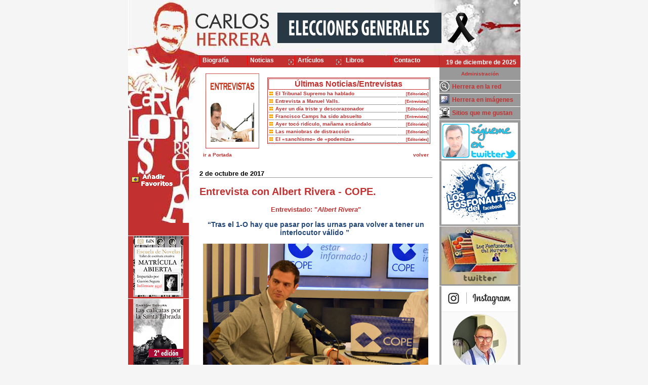

--- FILE ---
content_type: text/html
request_url: http://www.carlosherrera.com/web/noticias1.asp?Id=6179
body_size: 101969
content:






<!DOCTYPE HTML>



<head>



<meta http-equiv="Content-Type" content="text/html;charset=iso-8859-1" />



<TITLE>Carlos Herrera - Noticias</TITLE>

<META HTTP-EQUIV="Window-target" CONTENT="_top"> 

<meta name="title" content="Carlos Herrera">

<meta name="DC.Title" content="Carlos Herrera">

<meta http-equiv="title" content="Carlos Herrera Crusset">

<meta name="keywords" content="libros,articulos,artículos,television,televisión,radio,gastronomía,gastronomia,arte culinario,onda cero,La fosforera nacional, la vuelta de los fosforos, la vuelta de los fósforos, semana santa, la alacena de herrera,la hora de los fosforos, la hora de los fósforos">

<meta name="description" content="periodista, escritor de libros, televisión">

<meta name="author" content="Carlos Herrera">

<meta name="DC.Creator" content="Carlos Herrera">

<meta name="copyright" content="Carlos Herrera">

<LINK REV=made href="mailto:info@carlosherrera.com">

<meta http-equiv="keywords" content="libros,articulos,artículos,radio,television,televisión">

<meta http-equiv="description" content="periodista, escritor de libros, televisión">

<meta http-equiv="DC.Description" content="periodista, escritor de libros, televisión">

<meta name="VW96.objecttype" content="Homepage ">

<meta http-equiv="Content-Type" content="text/html; ISO-8859-1">

<META NAME="DC.Language" SCHEME="RFC1766" CONTENT="Spanish">

<meta name="distribution" content="global">

<meta name="resource-type" content="document">

<meta http-equiv="Pragma" content="cache">

<meta name="Revisit" content="15 days">

<meta name="robots" content="all | index | follow">

<META HTTP-EQUIV="CACHE-CONTROL" CONTENT="NO-CACHE">

<link rel="stylesheet" type="text/css" href="../librerias/Estilosweb.css">

<link rel="stylesheet" type="text/css" href="estilos/horizontal.css">



<style type="text/css">

#prepnlmegabnnr {

    height: 263px;

	 width: 350px;

	 margin:0 0 0 0px;

	 border:0px solid #ff0000;

    background-color: #eeeeee;

	border-top: 0px solid #026794;

	border-bottom: 0px solid #026794;

}

#pnlmegabnnr {

    z-index: 1;

    height: 263px;

}

.megabn {

    width: 350px;

    min-width: 350px;

    margin: 0px; 

    padding: 0px;

    text-align: left; 

    height: 263px;

    

}



</style>



<script language="javascript">

//Amplia fotos
var titulopordefecto = "Imágenes Carlos Herrera"; //Si no se especifica un título al llamar a la función colocará el que se especifique aquí
var ventana;
var cont=0;

function afoto(cual,titulo)
{
if(cont==1){ventana.close();ventana=null}
if(titulo==null){titulo=titulopordefecto}
ventana=window.open('','ventana','resizable=yes,scrollbars=no,top=60,left=60')
ventana.document.write('<html><head><title>' + titulo + '</title></head><body style="overflow:hidden" marginwidth="0" marginheight="0" topmargin="0" bottommargin="0" leftmargin="0" rightmargin="0" scroll="no" onUnload="opener.cont=0"><img src="' + cual + '" onLoad="opener.redimensionar(this.width, this.height)">');
ventana.document.close();
cont++;
}
function redimensionar(ancho, alto)
{
ventana.resizeTo(ancho+10,alto+80);


}


</script>


<SCRIPT language=JavaScript>
function checkBrowser2(){
	this.ver=navigator.appVersion
	this.dom=document.getElementById?1:0
	this.ie6=(this.ver.indexOf("MSIE 6")>-1 && this.dom)?1:0;
	this.ie7=(this.ver.indexOf("MSIE 7")>-1 && this.dom)?1:0;
	this.ie8=(this.ver.indexOf("MSIE 8")>-1 && this.dom)?1:0;
	this.ie5=(this.ver.indexOf("MSIE 5")>-1 && this.dom)?1:0;
	this.ie5M=(this.ver.indexOf("Internet Explorer 5")>-1 && this.dom && this.ver.indexOf("Macintosh;")>-1)?1:0;
	this.ie4=(document.all && !this.dom)?1:0;
	this.ns5=(this.dom && parseInt(this.ver) >= 5) ?1:0;
	this.ns4=(document.layers && !this.dom)?1:0;
	this.bw=(this.ie5 || this.ie4 || this.ns4 || this.ns5)
	
	this.nav=''
	this.nav=(this.ie4==1)?'ie4':this.nav
	this.nav=(this.ie5==1)?'ie5':this.nav
	this.nav=(this.ie5M==1)?'ie5M':this.nav
	this.nav=(this.ie6==1)?'ie6':this.nav
	this.nav=(this.ie7==1)?'ie7':this.nav
	this.nav=(this.ie8==1)?'ie8':this.nav
	this.nav=(this.ns4==1)?'ns4':this.nav
	this.nav=(this.ns5==1)?'ns5':this.nav
	return this
}

bw=new checkBrowser2()

	if(bw.nav!='ie5' && bw.nav!='ie5M' && bw.nav!='ie6' && bw.nav!='ie7' && bw.nav!='ie8'&& bw.nav!='ns5'){
		//document.write ("Página activa para navegadores ie 5 o superior y netscape 6 o superior")
		//document.location.href = "Desvio/desvio.htm"	
	}

function MM_openBrWindow(theURL,winName,features) { //v2.0
  window.open(theURL,winName,"width=295px,height=219px");
}
		
</script>
<!--agrega a favoritos-->
<SCRIPT language=JavaScript>
function agregar(){
if ((navigator.appName=="Microsoft Internet Explorer") && (parseInt
(navigator.appVersion)>=4)) {
var url="http://www.carlosherrera.com/";
var titulof="Carlos Herrera";
window.external.AddFavorite(url,titulof);
}
else {
if(navigator.appName == "Netscape") 
alert ("Presione Crtl+D para agregar este sitio en sus Bookmarks");
}
}
function toggleC(target, toggleInfo, displayInfo){
								var ele = document.getElementById(toggleInfo);
								var text = document.getElementById(displayInfo);  
								     
						        if(ele.style.display == "block") {						    		
						    		ele.style.display = "none";
						    		text.innerHTML = '<IMG SRC="images/MOSTRARC_OFF.jpg" name="'+target+'" id="'+target+'" border=0>';    		
						  		}else {
						  			ele.style.display = "block";
									text.innerHTML = '<IMG SRC="images/OCULTARC_OFF.jpg" name="'+target+'" id="'+target+'" border=0">';
								}
							}
							
							function Mouseover_imagenC (foto1, foto2, target, toggleInfo) {
								var ele = document.getElementById(toggleInfo);
								try{
									if(ele.style.display == "block") {			
										document.getElementById(target).src = foto1;				
									}else{
										document.getElementById(target).src = foto2;				
									}
								}catch(e){
									alert (e.description);
								}
							}	
</SCRIPT>



<script language="JavaScript1.2" src="coolmenus4.js"></script>

<script src="js/jquery-1.7.2.min.js" type="text/javascript"></script>

<script src="js/jquery.cycle2.min.js" type="text/javascript"></script>

<!--<script type="application/javascript" src="http://content.jwplatform.com/libraries/CKJvcXRU.js"></script>

<script type="text/javascript" src="/jwplayer/jwplayer.js"></script>

<script type="text/javascript">jwplayer.key="YI2pLcCIcefZkHG3MUUP9MLbsbdeiRVLA1IeBA==";</script>

-->

<script type="text/javascript" src="/jwplayer-7.0.3/jwplayer.js"></script>

<script type="text/javascript">jwplayer.key="x59xEv+9z8jT3fA3TLsDcAddFsIb3/AzA8jHwA==";</script>

<script type="text/javascript">



  var _gaq = _gaq || [];

  _gaq.push(['_setAccount', 'UA-21120614-1']);

  _gaq.push(['_trackPageview']);



  (function() {

    var ga = document.createElement('script'); ga.type = 'text/javascript'; ga.async = true;

    ga.src = ('https:' == document.location.protocol ? 'https://ssl' : 'http://www') + '.google-analytics.com/ga.js';

    var s = document.getElementsByTagName('script')[0]; s.parentNode.insertBefore(ga, s);

  })();



</script>



</head>

<body topmargin="0" leftmargin="0">

<div style="width:775px;margin:0 auto;display:block;clear:both;background:url(images/bg_left_right.jpg);background-repeat: repeat-y;background-position: left;">

	<div style="width:775px;margin:0 auto;background-image: url(images/up.jpg);background-position:top;background-repeat:no-repeat; height:133px;text-align:center">

		

					

						

								<!--Superior-->    

                                <div style="height:110px">

                                <table border="0" cellpadding="0" cellspacing="0" width="775" height="110" >

                                    <tr>

                                      <td width="285" height="110"><a href="/"><img height="110" src="imagenes/banner.gif" width="285" border="0"></a></td>

                                      <td width="350" align="center" height="110" valign="top"> 

                                      <table border="0" cellpadding="0" cellspacing="0" width="100%" height="108" >

                                            <tr>

                                <!--Banner Administrable cambia segú la seccion de donde se venga-->              

                                

                                              <td width="350" valign="top">

                                              <div style="margin:25px 0 0 10px;width:100%; text-align:left">

                                              

                                             <a href="/web/noticias1.asp?Id=9447"><img height="60" src="imagenes/ESPECIAL-ELECCIONES-10N.gif"  border="0"></a>

                                             

                                              

                                              </div>

                                              </td>
												  

                                <!--Fin Banner Administrable>-->            

                                            </tr>

                                          </table>

                                      

                                            

                                        </td>

                                    <td width="170" height="110"  align="left" valign="middle"><a href="/web/noticias1.asp?Id=10665"><img height="60" border="0" alt="Luto nacional" title="Luto nacional" src="imagenes/lazo-negro.png"></a></td>

                                    </tr>

                                  </table>

                                 

                                </div>

                                <div style="height:20px">

                                      <table border="0" cellpadding="0" cellspacing="0" width="775" height="20" >

                                        <tr>

                                          <td width="141" height="20">

                                           <img src="images/mhi.jpg">  

                                              

                                          </td>

                                          <td width="479" height="23" valign="top">

                                    

                                              

                                              <table width="479" border="0" cellspacing="0" cellpadding="0" bgcolor="#c23030">

                                                    <tr>

                                                              <!-- MENU TD'S -->

                                                              <td width="20%" align=center>

                                                              <!-- You need all this START --- ITEM 0 -->

                                                              <ilayer id="layerMenu0">

                                                              <div id="divMenu0">

                                                                <img src="cm_fill.gif" width="6" height="19" alt="" border="0">

                                                              </div></ilayer>  

                                                              <!-- END -->

                                                              </td>

                                                              <td width="20%">

                                                              <!-- You need all this START --- ITEM 1 -->

                                                              <ilayer id="layerMenu1"><div id="divMenu1">

                                                                <img src="cm_fill.gif" width="6" height="19" alt="" border="0">

                                                              </div></ilayer>  

                                                              <!-- END -->

                                                              </td>

                                                              <td width="20%">

                                                              <!-- You need all this START --- ITEM 2 -->

                                                              <ilayer id="layerMenu2"><div id="divMenu2">

                                                                <img src="cm_fill.gif" width="6" height="19" alt="" border="0">

                                                              </div></ilayer>  

                                                              <!-- END -->

                                                              </td>

                                                              <td width="20%">

                                                              <!-- You need all this START --- ITEM 3 -->

                                                              <ilayer id="layerMenu3"><div id="divMenu3">

                                                                <img src="cm_fill.gif" width="6" height="19" alt="" border="0">

                                                              </div></ilayer>  

                                                              <!-- END -->

                                                              </td>

                                                              <td width="20%">

                                                              <!-- You need all this START --- ITEM 4 -->

                                                              <ilayer id="layerMenu4"><div id="divMenu4">

                                                                <img src="cm_fill.gif" width="6" height="19" alt="" border="0">

                                                              </div></ilayer>  

                                                             

                                                              <!-- END -->

                                                              </td>

                                                              

                                                               <td width="20%">

                                                              <!-- You need all this START --- ITEM 4 -->

                                                              <ilayer id="layerMenu5"><div id="divMenu5">

                                                                <img src="cm_fill.gif" width="6" height="19" alt="" border="0">

                                                              </div></ilayer>  

                                                             

                                                              <!-- END -->

                                                              </td>

                                                </tr>

                                    

                                            </table>

                                     

                                          </td>

                                          <td width="160" height="23" bgcolor="#c23030">

                                              <table border="0" cellpadding="0" cellspacing="0" width="100%" bgcolor="#c23030">

                                                <tr>

                                                  <td width="100%" align="middle" class="mf">

                                                  19 de diciembre de 2025

                                                 </td>

                                                </tr>

                                              </table>

                                           </td>

                                        </tr>

                                      </table>

                                    </div>

                               





								

								

					

				

	</div>

	<div style="width:775px;border:0px solid #000000;display:block;clear:both">

	<div style="width:141px;float:left;border:0px solid #000000;display:block">

    

    

	

<!--Izquierdo-->

         	<table border="0" cellpadding="0" cellspacing="0" width="141" height="100%" background="images/bg_left.jpg">
				<tr>
					<td width="141" height="290" valign="top">
						<table border="0" cellpadding="0" cellspacing="0" width="141" height="290" background=images/left.jpg>
							<tr height=199>
								
								<td width="100%" height=199 colspan=3>&nbsp;</td>
								
								<!--<img SRC="images/left.jpg" WIDTH="141" HEIGHT="318">-->
								
								
							</tr>
							<tr>
									<td	 width="3" height=48>&nbsp;</td>
									<td	  valign=bottom height=48><a href="javascript:agregar()"><img src="images/favoritos_.gif" border="0"></a></td>									
									<td	 width="15" height=48>&nbsp;</td>
							</tr>
							<tr>
									<td	 width="3" height=60>&nbsp;</td>
									<td	 valign=bottom height=60>&nbsp;
                                    <!--<a class=enlace1 href="http://www.villamusica.es/index.php?modo=catalogo&familia=78" target=_blank><IMG SRC="images/latienda_p.gif" border=0></a>-->
                                    </td>
									<td	 width="15" height=60>&nbsp;</td>
									</tr>
						</table>
					</td>
				</tr>
				<tr>
					<td  valign="top"> 
						<table border="0" cellpadding="0" cellspacing="0" width="141" height="100%"  style="background-img:url(images/bg_left.jpg)">
							<tr>
                                <!---sitio para u posible menu izquierdo o banners -->
                                <td width="100%"  valign="top">
                                    <!--Menú izquierdo>-->  
                                        <div>
                                    <table border="0" class="tizquierdo" cellpadding="0" cellspacing="0" width="120">
                                        <tr>
                                            <td width="5" class="mr">&nbsp;</td>
                                            <td width="135" class="mr">&nbsp;</td>
                                            <td width="20" class="mr">&nbsp;</td>
                                        </tr>
                    
                                        
                                       </table> 
                                       </div>
                                        
<!--Banners><¡--> 
<div> 
<table border="0" cellpadding="0" cellspacing="0" width="120" >

				   <tr>
                   <td width="120" class="mr" align="center" valign="top"><a href="http://www.escueladenovelas.com" target="_blank">
                   <img src="../Imagenes/MenuP_116.JPG"  alt="Escuela de Novelas" title="Escuela de Novelas" border="0">
                   </a>
                   </td>
                  </tr>
		
				   <tr>
                   <td width="120" class="mr" align="center" valign="top"><a href="http://www.editorialdracena.com/las-calicatas-por-la-santa-librada/" target="_blank">
                   <img src="../Imagenes/MenuP_112.JPG"  alt="Las calicatas - Gastón Segura" title="Las calicatas - Gastón Segura" border="0">
                   </a>
                   </td>
                  </tr>
		
				   <tr>
                   <td width="120" class="mr" align="center" valign="top"><a href="http://www.editorialdracena.com/los-invertebrados/" target="_blank">
                   <img src="../Imagenes/MenuP_115.JPG"  alt="Los invertebrados - Gastón Segura" title="Los invertebrados - Gastón Segura" border="0">
                   </a>
                   </td>
                  </tr>
		
				   <tr>
                   <td width="120" class="mr" align="center" valign="top"><a href="http://www.carlosherrera.com/web/Noticias.asp?Tipo=NO&IdMedio=13" target="_top">
                   <img src="../Imagenes/MenuP_66.JPG"  alt="MERCADO GOURMET" title="MERCADO GOURMET" border="0">
                   </a>
                   </td>
                  </tr>
		
				   <tr>
                   <td width="120" class="mr" align="center" valign="top"><a href="http://www.carlosherrera.com/web/noticias1.asp?Id=3361" target="_top">
                   <img src="../Imagenes/MenuP_73.JPG"  alt="Hotel Boutique Palacio Pinello" title="Hotel Boutique Palacio Pinello" border="0">
                   </a>
                   </td>
                  </tr>
		
				   <tr>
                   <td width="120" class="mr" align="center" valign="top"><a href="http://www.carlosherrera.com/web/libros1.asp?Id=13&Dic=14" target="_top">
                   <img src="../Imagenes/MenuP_51.JPG"  alt="Tapas" title="Tapas" border="0">
                   </a>
                   </td>
                  </tr>
		
				   <tr>
                   <td width="120" class="mr" align="center" valign="top"><a href="http://www.carlosherrera.com/web/libros1.asp?Id=9&Dic=14" target="_top">
                   <img src="../Imagenes/MenuP_37.JPG"  alt="Carmen Sevilla" title="Carmen Sevilla" border="0">
                   </a>
                   </td>
                  </tr>
		
				   <tr>
                   <td width="120" class="mr" align="center" valign="top"><a href="http://www.carlosherrera.com/web/libros1.asp?Id=15&Dic=14" target="_top">
                   <img src="../Imagenes/MenuP_64.JPG"  alt="MIS RECETAS FAVORITAS" title="MIS RECETAS FAVORITAS" border="0">
                   </a>
                   </td>
                  </tr>
		
				   <tr>
                   <td width="120" class="mr" align="center" valign="top"><a href="http://www.carlosherrera.com/web/libros1.asp?Id=14&Dic=14" target="_top">
                   <img src="../Imagenes/MenuP_61.JPG"  alt="Fósforos para siempre" title="Fósforos para siempre" border="0">
                   </a>
                   </td>
                  </tr>
		
				   <tr>
                   <td width="120" class="mr" align="center" valign="top"><a href="http://www.carlosherrera.com/web/libros1.asp?Id=3&Dic=14" target="_top">
                   <img src="../Imagenes/MenuP_29.JPG"  alt="Fosforera nacional" title="Fosforera nacional" border="0">
                   </a>
                   </td>
                  </tr>
		
				   <tr>
                   <td width="120" class="mr" align="center" valign="top"><a href="http://www.carlosherrera.com/web/libros1.asp?Id=8&Dic=14" target="_top">
                   <img src="../Imagenes/MenuP_38.JPG"  alt="Los Fósforos Contraatacan" title="Los Fósforos Contraatacan" border="0">
                   </a>
                   </td>
                  </tr>
		
				   <tr>
                   <td width="120" class="mr" align="center" valign="top"><a href="http://www.carlosherrera.com/web/libros1.asp?Id=10&Dic=14" target="_top">
                   <img src="../Imagenes/MenuP_88.JPG"  alt="La caja de los fosforos" title="La caja de los fosforos" border="0">
                   </a>
                   </td>
                  </tr>
		
				   <tr>
                   <td width="120" class="mr" align="center" valign="top"><a href="http://www.carlosherrera.com/web/noticias1.asp?Id=3285" target="_top">
                   <img src="../Imagenes/MenuP_95.JPG"  alt="Alimwnta tus oídos" title="Alimwnta tus oídos" border="0">
                   </a>
                   </td>
                  </tr>
		
				   <tr>
                   <td width="120" class="mr" align="center" valign="top"><a href="http://www.ibericarestaurants.com" target="_blank">
                   <img src="../Imagenes/MenuP_93.JPG"  alt="Iberica restaurantes" title="Iberica restaurantes" border="0">
                   </a>
                   </td>
                  </tr>
		
				   <tr>
                   <td width="120" class="mr" align="center" valign="top"><a href="http://www.misbichos.es" target="_blank">
                   <img src="../Imagenes/MenuP_86.JPG"  alt="Mis bichos - Danoel Salorio" title="Mis bichos - Danoel Salorio" border="0">
                   </a>
                   </td>
                  </tr>
		
				   <tr>
                   <td width="120" class="mr" align="center" valign="top"><a href="http://www.editorialdracena.com/los-cuadernos-de-un-amante-ocioso/" target="_blank">
                   <img src="../Imagenes/MenuP_87.JPG"  alt="Los cuadernos de un amante ocioso - Gastón Segura" title="Los cuadernos de un amante ocioso - Gastón Segura" border="0">
                   </a>
                   </td>
                  </tr>
		
				   <tr>
                   <td width="120" class="mr" align="center" valign="top"><a href="http://www.carlosherrera.com/web/noticias1.asp?Id=4062" target="_top">
                   <img src="../Imagenes/MenuP_92.JPG"  alt="Sintonias - Manuel Marvizón" title="Sintonias - Manuel Marvizón" border="0">
                   </a>
                   </td>
                  </tr>
		
</table>
</div>

                 
               
               
             
               
<!--Fin Banners><¡-->   

                                    
                                </td>
                             </tr> 
						</table>
					</td>
				</tr> 
    		</table>
  			<!--Fin Izquierdo--> 


	</div>

    

   

	

    

    <div style="width:460px;float:left">

		<div style="text-align:center;padding:10px 0 0 0">  

        

			<table width="100%" border="0" cellspacing="0" cellpadding="2">

					<tr>

						

						

						<td height=128 width="72" class="" nowrap><a href="/web/Noticias.asp?Tipo=NO&IdMedio=1" alt="Entrevistas" title="Entrevistas"><img src="http://www.carlosherrera.com/Images/redim/TIP_I_1_C_1.JPG" border=0 align=left hspace=10 alt="VER-ORIGINAL"></a></td><!--nombre del enlace del menú-->

						<td width="100%" align="right" valign="middle">

							<table width="100%" border="0" cellspacing="0" cellpadding="2">

								<!--<tr>

									<td class="linea">&nbsp;</td>

								</tr>-->

								<tr>

									<td align=right>

										<table width="100%" border="0" cellspacing="1" cellpadding="1" class="tituloseccion">

											<tr>

												<td align=center class="tituloseccion" colspan=3><b>Últimas Noticias/Entrevistas </b></td>												

											</tr>

											

												

												

												<tr>

													<td width="10" align="middle" bgcolor="#ffffff" class="textobordown">

													<img height="7" src="images2/punto_busqueda.gif" width="7"></td>

													<td bgcolor="#ffffff" class="textobordown"><a class="enlace2" bgcolor="#ecece6" href="noticias1.asp?Id=13831">El Tribunal Supremo ha hablado</a></td> 

													

													<td bgcolor="#ffffff" class="textobordown" align=right nowrap><a class="enlace2" href="Noticias.asp?Tipo=NO&IdMedio=2"><span style="font-size:75%">  [Editoriales]</span></a></td>

													

												</tr>

												

												

												

												<tr>

													<td width="10" align="middle" bgcolor="#ffffff" class="textobordown">

													<img height="7" src="images2/punto_busqueda.gif" width="7"></td>

													<td bgcolor="#ffffff" class="textobordown"><a class="enlace2" bgcolor="#ecece6" href="noticias1.asp?Id=13836">Entrevista a Manuel Valls.</a></td> 

													

													<td bgcolor="#ffffff" class="textobordown" align=right nowrap><a class="enlace2" href="Noticias.asp?Tipo=NO&IdMedio=1"><span style="font-size:75%">  [Entrevistas]</span></a></td>

													

												</tr>

												

												

												

												<tr>

													<td width="10" align="middle" bgcolor="#ffffff" class="textobordown">

													<img height="7" src="images2/punto_busqueda.gif" width="7"></td>

													<td bgcolor="#ffffff" class="textobordown"><a class="enlace2" bgcolor="#ecece6" href="noticias1.asp?Id=13829">Ayer un día triste y descorazonador</a></td> 

													

													<td bgcolor="#ffffff" class="textobordown" align=right nowrap><a class="enlace2" href="Noticias.asp?Tipo=NO&IdMedio=2"><span style="font-size:75%">  [Editoriales]</span></a></td>

													

												</tr>

												

												

												

												<tr>

													<td width="10" align="middle" bgcolor="#ffffff" class="textobordown">

													<img height="7" src="images2/punto_busqueda.gif" width="7"></td>

													<td bgcolor="#ffffff" class="textobordown"><a class="enlace2" bgcolor="#ecece6" href="noticias1.asp?Id=13830">Francisco Camps ha sido absuelto</a></td> 

													

													<td bgcolor="#ffffff" class="textobordown" align=right nowrap><a class="enlace2" href="Noticias.asp?Tipo=NO&IdMedio=1"><span style="font-size:75%">  [Entrevistas]</span></a></td>

													

												</tr>

												

												

												

												<tr>

													<td width="10" align="middle" bgcolor="#ffffff" class="textobordown">

													<img height="7" src="images2/punto_busqueda.gif" width="7"></td>

													<td bgcolor="#ffffff" class="textobordown"><a class="enlace2" bgcolor="#ecece6" href="noticias1.asp?Id=13826">Ayer tocó ridículo, mañama escándalo</a></td> 

													

													<td bgcolor="#ffffff" class="textobordown" align=right nowrap><a class="enlace2" href="Noticias.asp?Tipo=NO&IdMedio=2"><span style="font-size:75%">  [Editoriales]</span></a></td>

													

												</tr>

												

												

												

												<tr>

													<td width="10" align="middle" bgcolor="#ffffff" class="textobordown">

													<img height="7" src="images2/punto_busqueda.gif" width="7"></td>

													<td bgcolor="#ffffff" class="textobordown"><a class="enlace2" bgcolor="#ecece6" href="noticias1.asp?Id=13827">Las maniobras de distracción</a></td> 

													

													<td bgcolor="#ffffff" class="textobordown" align=right nowrap><a class="enlace2" href="Noticias.asp?Tipo=NO&IdMedio=2"><span style="font-size:75%">  [Editoriales]</span></a></td>

													

												</tr>

												

												

												

												<tr>

													<td width="10" align="middle" bgcolor="#ffffff" class="textobordown">

													<img height="7" src="images2/punto_busqueda.gif" width="7"></td>

													<td bgcolor="#ffffff" class="textobordown"><a class="enlace2" bgcolor="#ecece6" href="noticias1.asp?Id=13823">El «sanchismo» de «podemiza»</a></td> 

													

													<td bgcolor="#ffffff" class="textobordown" align=right nowrap><a class="enlace2" href="Noticias.asp?Tipo=NO&IdMedio=2"><span style="font-size:75%">  [Editoriales]</span></a></td>

													

												</tr>

												

												

												

										</table>					

									

									</td>

								</tr>

							</table>

						</td>	

                        </tr>

                        <tr>

                        <td colspan=3>

                        	<div id="volver" style="position:relative; width:80px;  z-index:1; display:display;  visibility: visible; float:left; top: 0">

								<table width="0" border="0" cellspacing="0" cellpadding="0">	

									<tr>

										<td width="10" align="right">&nbsp;</td>

                                        <td width="200" align="left" class="volver"><A class=enlace2 href="Noticias.asp?Tipo=NO">ir a Portada</A></td>

										

									</tr>

								</table>

							</div>

							<div id="volver" style="position:relative; width:40px;  z-index:1; display:display;  visibility: visible; float:right; top: 0">

								<table width="0" border="0" cellspacing="0" cellpadding="0">	

									<tr>

										<td width="200" align="right" class="volver"><A class=enlace2 href="#" onClick="history.back(); return false;">volver</A></td>

										<td width="10" align="right">&nbsp;</td>

									</tr>

								</table>

							</div>

						</td>		

					</tr>

				</table>

		</div>

        

        



 

 

  <div Id="contenedorC" style="border:0px solid #ff0000; float:left">

 <!--TABLA PARA LOS CONTENIDOS -->

            <table width="460" border="0" cellspacing="0" cellpadding="0">

              <tr>

				<td width="100%">&nbsp;</td>

              </tr>

              

              <tr>

                <td valign="top">

          <!--fin de tabla para  noticia-->

          

          

          			

                  <table width="460" border="0" cellspacing="0" cellpadding="0">

                    <tr valign="top">

                      <td>

						<table width="100%" border="0" cellspacing="0" cellpadding="0">

                          <tr> 

                          <td valign="middle" align="left" class="titulom" >2 de octubre de 2017</td>

                          </tr>

                          <tr>

                            <td align="LEFT" class="titulorojo">

                            <h2>Entrevista con Albert Rivera - COPE.</h2>

                            </td>

                            

                          </tr>

                          

                          <tr>

                            <td align="center" class="titulorojo">

                            Entrevistado: 

							"<em>Albert Rivera</em>"

                           

                            </td>                            

                          </tr>

                          

                          

                         </table>

                       </td>

                     </tr> 

                     <tr> 

                       <td valign="top" width="460">

                            

                            <table width="460" border="0" align="LEFT" cellpadding="0" cellspacing="0">

              <!--tabla para PARRAFO -->                    

                                <tr>

                                

                                 <td align="LEFT">

                                 

                                     <div Id="contenedorC">  

                                     

                                         <table width="460" border="0" align="LEFT" cellpadding="0" cellspacing="0">

                                          

                                            

                                             <tr>

                                                <td align="LEFT" class="textocontenido"> 

                                         			<div style="text-align: center;padding;20px 0 20px 0">

                                                    <div>
<h3 style="text-align: center;">&ldquo;Tras el 1-O hay que pasar por las urnas para volver a tener un interlocutor v&aacute;lido &rdquo;&nbsp;</h3>
</div>


                                                    </div>

                                                </td>

                                             </tr>

                                           

                                             <tr>

                                              <td align="LEFT" class="textocontenido">  

                                             	

                                                   

													 <table  width="460" border="0" cellpadding="0" cellspacing="0">

                                                        

                                                         <tr>

                                                            <td align="center" valign="top">

                                                            

                                                            <img src="http://www.carlosherrera.com/images/Original/NOT_I_6179_C_1.JPG">

                                                           

                                                            </td>

                                                          </tr>

                                                                                                                      

                                                          <tr>

                                                           <td align="center" valign="top">

                                                             <div Id="audio"></div>

                                                                <script type="text/javascript"> 

                                                                    var playerInstance = jwplayer("audio");

                                                                    playerInstance.setup({

                                                                        file: "http://www.carlosherrera.com/images/Archivos/NOT_I_6179_C_1.mp3",

                                                                        width: 445,

                                                                        height: 30,

                                                                        skin: {

                                                                          name: "five",

                                                                          active: "red",

                                                                            inactive: "navy"

                                                                            //background: "black"

                                                                          }

                                                                        //title: "pepe",

                                                                        //description: 'A video with a basic title and description!'

                                                                    })

                                                                    

                                                                    </script>

                                                            

                                                            </td>

                                                          </tr>  

                                                           <tr> 

                            									<td align="left"  valign="middle" height="20" class="textobordown">

                                                         			<span style="padding:0 0 0 8px"><a class="enlace2" href="http://www.carlosherrera.com//images/Archivos/NOT_I_6179_C_1.mp3" target="_blank"><img src="../Imagenes/Exten_2.GIF" align="absmiddle"></a>

                                                         		<a class="enlace2" href="http://www.carlosherrera.com//images/Archivos/NOT_I_6179_C_1.mp3" target="_blank">Descargar</a></span></td>

                                                           </tr> 

                                                            

                                                            

                                                         </table>

												 

                                               </td>

                                                 

                                              </tr>   

                                                 

                                                        

                                                 

                                         		</td>                                         

                                         	</tr>

                                      		<tr>

                                                <td align="LEFT" class="textocontenido">          

                                                 <div>
<p style="text-align: center;">&nbsp;</p>
<p>COPE</p>
<p style="text-align: justify;"><strong>El presidente de Ciudadanos Albert Rivera</strong> ha afirmado en 'Herrera en COPE' que &ldquo;es imposible dialogar con gente fuera de la ley&rdquo; por lo que considera que &ldquo;<strong>hay que pasar por las urnas para volver a tener un interlocutor v&aacute;lido</strong>&quot;. &ldquo;El <strong>art&iacute;culo 155</strong> existe para aplicarlo en momentos como &eacute;ste y lo m&aacute;s limpio y democr&aacute;tico es que se aplique para convocar una elecciones auton&oacute;micas. Antes que una declaraci&oacute;n de independencia prefiero ir a votar de verdad. Que sirva para dar la voz al pueblo de Catalu&ntilde;a, no solo a los separatistas&rdquo;.</p>
<p style="text-align: justify;">Ante esta situaci&oacute;n, Rivera ha pedido al Gobierno &ldquo;activar cualquier resorte&rdquo;. &quot;El art&iacute;culo 155 es un art&iacute;culo legal, democr&aacute;tico que tiene que estar activado. A d&iacute;a de hoy ni siquiera se ha llevado este debate al Senado&rdquo;, ha concluido.</p>
<p style="text-align: justify;"><strong>&ldquo;El art&iacute;culo 155 es un art&iacute;culo legal, democr&aacute;tico que tiene que estar activado&quot;</strong></p>
<p style="text-align: justify;">El l&iacute;der de Ciudadanos advierte de que &ldquo;hay que parar el golpe a la democracia y a la convivencia en Catalu&ntilde;a, que esta semana llega en forma de<strong> declaraci&oacute;n unilateral de la independencia&rdquo;</strong>.&nbsp;</p>
</div>

                                            

                                                </td>

                                            </tr>

                                            <tr>

                                                <td align="LEFT" class="textocontenido">

                                                <table BORDER="0" width="460" align="left" cellpadding="0" cellspacing="0">

                                            <tr>

                                                <td valign="top" align="left" class="textos">

                                                

												

                                                </td>

                                            </tr>

                                        </table>

                                                

                                                </td>

                                            </tr>

                                        </table>

                                     </div>

                                </td>

                              </tr>

                                

                                

              <!--FIN tabla para PARRAFO -->

             

                                          

                       </table>

						

                   </td>

                     

                 </tr>

               </table>

                       

                  <br>

          <!--fin de tabla para  noticia-->

          

                                      

              </td>

              </tr>

               

          <tr>

              <td>

              	<table width="460" border="0" cellspacing="0" cellpadding="2" align="center">

                    <tr>

                        

                        <td class="tituloseccion">Otras Entrevistas de <em>

						Albert Rivera

                        

                        </em></td>

                        

                    </tr>

                    <tr> 

                      	<td valign="top" class="texto">

                        

                       		<table width="460" border="0" cellpadding="2" cellspacing="0" class="textoborde">  

                             

                               

                              

                            

                              

                              <tr>

                              	<td width="10" align="middle" bgcolor="#ecece6" class="textobordown">

                              		<img height="7" src="images2/punto_busqueda.gif" width="7"></td>

								<td bgcolor="#ecece6"  align="left" class="textobordown"><a class="enlace2" href="/web/noticias1.asp?Id=9434">06/11/2019  &nbsp;&nbsp;Albert Rivera por la alternativa</a></td>

                               </tr> 

                              

                              <tr>

                              	<td width="10" align="middle" bgcolor="#ecece6" class="textobordown">

                              		<img height="7" src="images2/punto_busqueda.gif" width="7"></td>

								<td bgcolor="#ecece6"  align="left" class="textobordown"><a class="enlace2" href="/web/noticias1.asp?Id=8811">22/05/2019  &nbsp;&nbsp;Albert Rivera en el Congreso</a></td>

                               </tr> 

                              

                              <tr>

                              	<td width="10" align="middle" bgcolor="#ecece6" class="textobordown">

                              		<img height="7" src="images2/punto_busqueda.gif" width="7"></td>

								<td bgcolor="#ecece6"  align="left" class="textobordown"><a class="enlace2" href="/web/noticias1.asp?Id=8700">26/04/2019  &nbsp;&nbsp;Albert Rivera: «Elecciones 28 A»</a></td>

                               </tr> 

                              

                              <tr>

                              	<td width="10" align="middle" bgcolor="#ecece6" class="textobordown">

                              		<img height="7" src="images2/punto_busqueda.gif" width="7"></td>

								<td bgcolor="#ecece6"  align="left" class="textobordown"><a class="enlace2" href="/web/noticias1.asp?Id=8413">25/02/2019  &nbsp;&nbsp;A. Rivera: Acuerdos postelectorales</a></td>

                               </tr> 

                              

                              <tr>

                              	<td width="10" align="middle" bgcolor="#ecece6" class="textobordown">

                              		<img height="7" src="images2/punto_busqueda.gif" width="7"></td>

								<td bgcolor="#ecece6"  align="left" class="textobordown"><a class="enlace2" href="/web/noticias1.asp?Id=8248">28/01/2019  &nbsp;&nbsp;Albert Rivera: Taxis y Venezuela</a></td>

                               </tr> 

                              

                              <tr>

                              	<td width="10" align="middle" bgcolor="#ecece6" class="textobordown">

                              		<img height="7" src="images2/punto_busqueda.gif" width="7"></td>

								<td bgcolor="#ecece6"  align="left" class="textobordown"><a class="enlace2" href="/web/noticias1.asp?Id=8212">22/01/2019  &nbsp;&nbsp;Escrache a Albert Rivera en Atocha</a></td>

                               </tr> 

                              

                              <tr>

                              	<td width="10" align="middle" bgcolor="#ecece6" class="textobordown">

                              		<img height="7" src="images2/punto_busqueda.gif" width="7"></td>

								<td bgcolor="#ecece6"  align="left" class="textobordown"><a class="enlace2" href="/web/noticias1.asp?Id=7914">14/11/2018  &nbsp;&nbsp;Entrevista: Albert Rivera COPE</a></td>

                               </tr> 

                              

                              <tr>

                              	<td width="10" align="middle" bgcolor="#ecece6" class="textobordown">

                              		<img height="7" src="images2/punto_busqueda.gif" width="7"></td>

								<td bgcolor="#ecece6"  align="left" class="textobordown"><a class="enlace2" href="/web/noticias1.asp?Id=7663">20/09/2018  &nbsp;&nbsp;Albert Rivera en HERRERA en COPE</a></td>

                               </tr> 

                              

                              <tr>

                              	<td width="10" align="middle" bgcolor="#ecece6" class="textobordown">

                              		<img height="7" src="images2/punto_busqueda.gif" width="7"></td>

								<td bgcolor="#ecece6"  align="left" class="textobordown"><a class="enlace2" href="/web/noticias1.asp?Id=7358">30/05/2018  &nbsp;&nbsp;Entrevista a Albert Rivera - COPE -</a></td>

                               </tr> 

                              

                              <tr>

                              	<td width="10" align="middle" bgcolor="#ecece6" class="textobordown">

                              		<img height="7" src="images2/punto_busqueda.gif" width="7"></td>

								<td bgcolor="#ecece6"  align="left" class="textobordown"><a class="enlace2" href="/web/noticias1.asp?Id=6771">31/01/2018  &nbsp;&nbsp;Entrevista a Albert Rivera COPE -</a></td>

                               </tr> 

                              

                              <tr>

                              	<td width="10" align="middle" bgcolor="#ecece6" class="textobordown">

                              		<img height="7" src="images2/punto_busqueda.gif" width="7"></td>

								<td bgcolor="#ecece6"  align="left" class="textobordown"><a class="enlace2" href="/web/noticias1.asp?Id=6482">28/11/2017  &nbsp;&nbsp;Entrevista con Albert Rivera - COPE -</a></td>

                               </tr> 

                              

                              <tr>

                              	<td width="10" align="middle" bgcolor="#ecece6" class="textobordown">

                              		<img height="7" src="images2/punto_busqueda.gif" width="7"></td>

								<td bgcolor="#ecece6"  align="left" class="textobordown"><a class="enlace2" href="/web/noticias1.asp?Id=5103">12/01/2017  &nbsp;&nbsp;Entrevista a Albert Rivera COPE.....</a></td>

                               </tr> 

                              

                              <tr>

                              	<td width="10" align="middle" bgcolor="#ecece6" class="textobordown">

                              		<img height="7" src="images2/punto_busqueda.gif" width="7"></td>

								<td bgcolor="#ecece6"  align="left" class="textobordown"><a class="enlace2" href="/web/noticias1.asp?Id=4568">16/09/2016  &nbsp;&nbsp;Entrevista con Albert Rivera COPE...</a></td>

                               </tr> 

                              

                              <tr>

                              	<td width="10" align="middle" bgcolor="#ecece6" class="textobordown">

                              		<img height="7" src="images2/punto_busqueda.gif" width="7"></td>

								<td bgcolor="#ecece6"  align="left" class="textobordown"><a class="enlace2" href="/web/noticias1.asp?Id=4449">19/07/2016  &nbsp;&nbsp;Entrevista con Albert Rivera COPE..</a></td>

                               </tr> 

                              

                              <tr>

                              	<td width="10" align="middle" bgcolor="#ecece6" class="textobordown">

                              		<img height="7" src="images2/punto_busqueda.gif" width="7"></td>

								<td bgcolor="#ecece6"  align="left" class="textobordown"><a class="enlace2" href="/web/noticias1.asp?Id=4397">23/06/2016  &nbsp;&nbsp;Entrevista con Albert Rivera COPE.</a></td>

                               </tr> 

                              

                              <tr>

                              	<td width="10" align="middle" bgcolor="#ecece6" class="textobordown">

                              		<img height="7" src="images2/punto_busqueda.gif" width="7"></td>

								<td bgcolor="#ecece6"  align="left" class="textobordown"><a class="enlace2" href="/web/noticias1.asp?Id=4258">18/05/2016  &nbsp;&nbsp;Entrevista a Albert Rivera COPE....</a></td>

                               </tr> 

                              

                              <tr>

                              	<td width="10" align="middle" bgcolor="#ecece6" class="textobordown">

                              		<img height="7" src="images2/punto_busqueda.gif" width="7"></td>

								<td bgcolor="#ecece6"  align="left" class="textobordown"><a class="enlace2" href="/web/noticias1.asp?Id=4123">11/04/2016  &nbsp;&nbsp;Entrevista a Albert Rivera COPE...</a></td>

                               </tr> 

                              

                              <tr>

                              	<td width="10" align="middle" bgcolor="#ecece6" class="textobordown">

                              		<img height="7" src="images2/punto_busqueda.gif" width="7"></td>

								<td bgcolor="#ecece6"  align="left" class="textobordown"><a class="enlace2" href="/web/noticias1.asp?Id=3992">01/03/2016  &nbsp;&nbsp;Entrevista a Albert Rivera COPE..</a></td>

                               </tr> 

                              

                              <tr>

                              	<td width="10" align="middle" bgcolor="#ecece6" class="textobordown">

                              		<img height="7" src="images2/punto_busqueda.gif" width="7"></td>

								<td bgcolor="#ecece6"  align="left" class="textobordown"><a class="enlace2" href="/web/noticias1.asp?Id=3908">02/02/2016  &nbsp;&nbsp;Entrevista con Albert Rivera COPE</a></td>

                               </tr> 

                              

                              <tr>

                              	<td width="10" align="middle" bgcolor="#ecece6" class="textobordown">

                              		<img height="7" src="images2/punto_busqueda.gif" width="7"></td>

								<td bgcolor="#ecece6"  align="left" class="textobordown"><a class="enlace2" href="/web/noticias1.asp?Id=3836">13/01/2016  &nbsp;&nbsp;Entrevista a Albert Rivera.-</a></td>

                               </tr> 

                              

                              <tr>

                              	<td width="10" align="middle" bgcolor="#ecece6" class="textobordown">

                              		<img height="7" src="images2/punto_busqueda.gif" width="7"></td>

								<td bgcolor="#ecece6"  align="left" class="textobordown"><a class="enlace2" href="/web/noticias1.asp?Id=3791">21/12/2015  &nbsp;&nbsp;Entrevista con Albert Rivera - COPE</a></td>

                               </tr> 

                              

                              <tr>

                              	<td width="10" align="middle" bgcolor="#ecece6" class="textobordown">

                              		<img height="7" src="images2/punto_busqueda.gif" width="7"></td>

								<td bgcolor="#ecece6"  align="left" class="textobordown"><a class="enlace2" href="/web/noticias1.asp?Id=3781">17/12/2015  &nbsp;&nbsp;Entrevista a Albert Rivera COPE.</a></td>

                               </tr> 

                              

                              <tr>

                              	<td width="10" align="middle" bgcolor="#ecece6" class="textobordown">

                              		<img height="7" src="images2/punto_busqueda.gif" width="7"></td>

								<td bgcolor="#ecece6"  align="left" class="textobordown"><a class="enlace2" href="/web/noticias1.asp?Id=3592">16/10/2015  &nbsp;&nbsp;Entrevista a Albert Rivera - COPE</a></td>

                               </tr> 

                              

                              <tr>

                              	<td width="10" align="middle" bgcolor="#ecece6" class="textobordown">

                              		<img height="7" src="images2/punto_busqueda.gif" width="7"></td>

								<td bgcolor="#ecece6"  align="left" class="textobordown"><a class="enlace2" href="/web/noticias1.asp?Id=3528">28/09/2015  &nbsp;&nbsp;Entrevista a Albert Rivera - 27S</a></td>

                               </tr> 

                              

                              <tr>

                              	<td width="10" align="middle" bgcolor="#ecece6" class="textobordown">

                              		<img height="7" src="images2/punto_busqueda.gif" width="7"></td>

								<td bgcolor="#ecece6"  align="left" class="textobordown"><a class="enlace2" href="/web/noticias1.asp?Id=3510">23/09/2015  &nbsp;&nbsp;Entrevista a Albert Rivera COPE</a></td>

                               </tr> 

                              

                              <tr>

                              	<td width="10" align="middle" bgcolor="#ecece6" class="textobordown">

                              		<img height="7" src="images2/punto_busqueda.gif" width="7"></td>

								<td bgcolor="#ecece6"  align="left" class="textobordown"><a class="enlace2" href="/web/noticias1.asp?Id=3230">13/02/2015  &nbsp;&nbsp;Entrevista a Albert Rivera....</a></td>

                               </tr> 

                              

                              <tr>

                              	<td width="10" align="middle" bgcolor="#ecece6" class="textobordown">

                              		<img height="7" src="images2/punto_busqueda.gif" width="7"></td>

								<td bgcolor="#ecece6"  align="left" class="textobordown"><a class="enlace2" href="/web/noticias1.asp?Id=3030">21/11/2014  &nbsp;&nbsp;Entrevista a Albert Rivera...</a></td>

                               </tr> 

                              

                              <tr>

                              	<td width="10" align="middle" bgcolor="#ecece6" class="textobordown">

                              		<img height="7" src="images2/punto_busqueda.gif" width="7"></td>

								<td bgcolor="#ecece6"  align="left" class="textobordown"><a class="enlace2" href="/web/noticias1.asp?Id=2994">07/11/2014  &nbsp;&nbsp;Entrevista a Albert Rivera..</a></td>

                               </tr> 

                              

                              <tr>

                              	<td width="10" align="middle" bgcolor="#ecece6" class="textobordown">

                              		<img height="7" src="images2/punto_busqueda.gif" width="7"></td>

								<td bgcolor="#ecece6"  align="left" class="textobordown"><a class="enlace2" href="/web/noticias1.asp?Id=2923">14/10/2014  &nbsp;&nbsp;Entrevista con Albert Rivera..</a></td>

                               </tr> 

                              

                              <tr>

                              	<td width="10" align="middle" bgcolor="#ecece6" class="textobordown">

                              		<img height="7" src="images2/punto_busqueda.gif" width="7"></td>

								<td bgcolor="#ecece6"  align="left" class="textobordown"><a class="enlace2" href="/web/noticias1.asp?Id=2593">31/03/2014  &nbsp;&nbsp;Entrevista con Albert Rivera.</a></td>

                               </tr> 

                              

                              <tr>

                              	<td width="10" align="middle" bgcolor="#ecece6" class="textobordown">

                              		<img height="7" src="images2/punto_busqueda.gif" width="7"></td>

								<td bgcolor="#ecece6"  align="left" class="textobordown"><a class="enlace2" href="/web/noticias1.asp?Id=2369">08/01/2014  &nbsp;&nbsp;Entrevista a Albert Rivera.</a></td>

                               </tr> 

                              

                              <tr>

                              	<td width="10" align="middle" bgcolor="#ecece6" class="textobordown">

                              		<img height="7" src="images2/punto_busqueda.gif" width="7"></td>

								<td bgcolor="#ecece6"  align="left" class="textobordown"><a class="enlace2" href="/web/noticias1.asp?Id=2205">25/09/2013  &nbsp;&nbsp;Entrevista: Albert Rivera</a></td>

                               </tr> 

                              

                              <tr>

                              	<td width="10" align="middle" bgcolor="#ecece6" class="textobordown">

                              		<img height="7" src="images2/punto_busqueda.gif" width="7"></td>

								<td bgcolor="#ecece6"  align="left" class="textobordown"><a class="enlace2" href="/web/noticias1.asp?Id=1939">15/11/2012  &nbsp;&nbsp;Entrevista a Albert Rivera</a></td>

                               </tr> 

                              

                              <tr>

                              	<td width="10" align="middle" bgcolor="#ecece6" class="textobordown">

                              		<img height="7" src="images2/punto_busqueda.gif" width="7"></td>

								<td bgcolor="#ecece6"  align="left" class="textobordown"><a class="enlace2" href="/web/noticias1.asp?Id=1886">11/10/2012  &nbsp;&nbsp;Entrevista con Albert Rivera</a></td>

                               </tr> 

                               

							 

                            

                            </table>

                       

                        </td>

                   </tr>

                    

                </table>

               </td>

          </tr>

           <tr>

              <td>&nbsp;</td>

          </tr>

            

            

            

           

            

          

            

            

            <tr>

            <td valign=top>

            <table width="460" border="0" cellpadding="0" cellspacing="1" bgcolor="#CCCCCC">

					<tr>

					<td bgcolor="#F3F3F3">

					

						<table width="100%" height="27" border="0" cellpadding="0" cellspacing="4" class="botonera">

                                <tr>

                                 

                                  <td width="130" height="17"><a href="EnviarAmigo.asp?Id=6179&Tipo=NO"><img src="images/enviarami.gif" width="14" height="14" border="0" align="absmiddle"></a> 

                                  

                                  <a href="EnviarAmigo.asp?Id=6179&Tipo=NO" class="enlace2">enviar a un amigo</a></td>

  <!--<a href="javascript:window.open('EnviarAmigo.asp?Id=6179&Tipo=NO','ventana2','toolbar=no,status=no,Width=530,Height=460,directories=no,scrollbars=no,location=no,resize=no,menubar=no,top=10,left=10');this.refresh" class="enlace2">enviar a un amigo</a></td>-->                                

                                  

                                  <td>

                                 

                                  <a href="Comentar.asp?Id=6179&Tipo=NO">

                                  <img src="images/comentarinterior.gif" width="16" height="14" border="0" align="absmiddle"></a> 

                                  <a href="Comentar.asp?Id=6179&Tipo=NO" class="enlace2">comentar</a><span class="textomini"><br>[Se publicará en la web]</span></td>

                                  <td   nowrap><a href="http://www.facebook.com/pages/Carlos-Herrera/60865855916" target="_blank">

									<img src="images/facebook.gif" width="14" height="14" border="0" align="absmiddle"></a> 

									<a href="http://www.facebook.com/pages/Carlos-Herrera/60865855916" class="enlace2" target="_blank">facebook</a><span class="textomini"></span>

								</td>

                                  <td><div align="center"><a href="ImprimirNoticia.asp?Id=6179&Tipo=NO" target=_blank><img src="images/print.gif" width="16" height="14" border="0" align="absmiddle"></a> 

                                  <a  href="ImprimirNoticia.asp?Id=6179&Tipo=NO" class="enlace2" target=_blank>imprimir</a> </div></td>

                                  

                                </tr>

						</table>

						

					

				</table><br>

                

				<table width="460" border="0" cellpadding="0" cellspacing="1" bgcolor="#CCCCCC">

								<tr>

								<td bgcolor="#F3F3F3">

                                <form action="http://translate.google.com/translate" target="traduccion" id=form1 name=form1>

								<input type=hidden name=hl value="es">

								<input type=hidden name=ie value="UTF-8">

								<input type=hidden name=oe value="UTF-8">

								<input type=hidden name=prev value="/language_tools">

								<table border=0 cellpadding=3 cellspacing=1 width="100%">

								

								<TR>

									<TD class="textocontenido"  valign=middle><img src="imagenes/buscador/pixel.gif" height="1" width="4">

									Traducir de&nbsp; 

									<INPUT TYPE="hidden" name="u" class="textocontenido" style="width:100px;" value="http://www.carlosherrera.com/web/noticias1.asp?Id=6179">

									<select name=langpair class="textocontenido">

									<option value="es|en" selected>español a inglés</option>

									<option value="en|es" >inglés a español</option>

									<!--<option value="en|de">inglés a alemán</option>

									<option value="en|fr">inglés a francés</option>

									<option value="en|it">inglés a italiano</option>

									<option value="en|pt">inglés a portugués</option>

									<option value="de|en">alemán a inglés</option>

									<option value="de|fr">alemán a francés</option>

									<option value="fr|en">francés a inglés</option>

									<option value="fr|de">francés a alemán</option>

									<option value="it|en">italiano a inglés</option>

									<option value="pt|en">portugués a inglés</option>-->

									</select></td>

									<TD class="textocontenido"  valign=middle align=center><input type="submit" name="traducir" value="traducir" class="textocontenido"><img src="imagenes/buscador/pixel.gif" height="1" width="40"></TD>

								</TR>

								

								</TABLE>

                                </form>

					</td>

				</tr>

				</table><br>

				

				</td>

            </tr>

		<!--Comentarios-->		

				

				<tr>

                    <td>

                    
		<script language="javascript">
							function toggle(top,toggleInfo, displayInfo){
								var ele1 = document.getElementById(top);
								var ele = document.getElementById(toggleInfo);
								var text = document.getElementById(displayInfo);  
								     
						        if(ele.style.display == "block") {
						    		ele1.style.display = "block";
						    		ele.style.display = "none";
						    		text.innerHTML = '<IMG SRC="images/MOSTRAR_OFF.jpg" name="VER" id="VER" border=0>';    		
						  		}else {
						  			ele1.style.display = "none";
						  			ele.style.display = "block";
									text.innerHTML = '<IMG SRC="images/OCULTAR_OFF.jpg" name="VER" id="VER" border=0">';
								}
							}
							
							function Mouseover_imagen (foto1, foto2, target, toggleInfo) {
								var ele = document.getElementById(toggleInfo);
								try{
									if(ele.style.display == "block") {			
										document.getElementById(target).src = foto1;				
									}else{
										document.getElementById(target).src = foto2;				
									}
								}catch(e){
									alert (e.description);
								}
							}	
							
							
							
						</script>	



		<table width="460" border="0" cellpadding="0" cellspacing="0" bgcolor="#eeeeee">			
			<tr>
				<td class="titulorojo">
                <div style="margin:auto;background-color:#eeeeee;padding:0px 5px 0px 5px;border:1px solid #cccccc;height:30px">
                    <div style="float:left;width:200px;padding:0 0 0 0px"><p>Comentarios 0</p></div>
                    
				</td>
			</tr>
			<tr>
				<td>
					<div Id="top" style="border:0px solid #ff0000;display:block">
						<table border="0" cellpadding="2" cellspacing="1">
						
			
						</table>
					</div>
					<div Id="todos" style="border:0px solid #ff0000;display:none">
						<table border="0" cellpadding="2" cellspacing="1">
						
			
						</table>
					</div>
				</td>
			</tr>			
		</table>
			
			




                    </td>

				</tr>

					

				<tr height=30>

					<td>

					</td>

				</tr>

			<!--Fin comentarios-->	

				

				

 		           	

			 

          </table>

 </div>      

 </div>

	<div style="width:160px;float:right">

	<table border="0" class="tderecho" cellpadding="0" cellspacing="0" width="100%" height="100%">

				<tr>

					<td width="100%" valign="top">

					
<!--Menú derecho><¡-->  
                <table border="0" class="tderecho" cellpadding="0" cellspacing="0" width="100%">
				
				<tr>
					
					<td width="110" colspan=3 class="mr" align=center><a class=enlace2 href="admin.asp">Administración</a>

					
					</td>
					
				</tr>
				
				  <tr>

					<td width="20" class="mr"><img src="../Imagenes/MenuP_10.GIF" WIDTH="20" HEIGHT="20">
					</td>
					<td width="5" class="mr">&nbsp;
					</td>
			 	<td width="135" class="mr">
			 	<a href="Buscador.asp"> 
			 	Herrera en la red
			 	</a>
			 	</td>

					
			
					</tr>
					
					
		
				  <tr>

					<td width="20" class="mr"><img src="../Imagenes/MenuP_24.JPG" WIDTH="20" HEIGHT="20">
					</td>
					<td width="5" class="mr">&nbsp;
					</td>
			 	<td width="135" class="mr">
			 	<a href="galerias2.asp"> 
			 	Herrera en imágenes
			 	</a>
			 	</td>

					
			
					</tr>
					
					
		
				  <tr>

					<td width="20" class="mr"><img src="../Imagenes/MenuP_26.JPG" WIDTH="20" HEIGHT="20">
					</td>
					<td width="5" class="mr">&nbsp;
					</td>
			 	<td width="135" class="mr">
			 	<a href="comer.asp"> 
			 	Sitios que me gustan
			 	</a>
			 	</td>

					
			
					</tr>
					
					
		



                 
               
                </table>
<!--Fin Menú derecho><¡-->   

					</td>

				</tr>

				<tr>

					<td width="100%" valign="top">

					
<!--Banners><¡-->  
                <table border="0" cellpadding="0" cellspacing="0" width="100%" bgcolor="#999999">

 				<!--	<tr>
                   		<td width="100%" class="mb" align="center" valign="top"><a href="http://www.rtve.es/television/20171011/carlos-herrera-regresa-rtve-para-presentar-como-ves/1627875.shtml" target="_blank"><img src="/Imagenes/comoloves.jpg"   border="0"> </a> </td>
                   	</tr>-->
                  
                  
                  


				   <tr>
                   <td width="100%" class="mb" align="center" valign="top"><a href="http://twitter.com/#!/carlosherreracr" target="_blank">
                   <img src="../Imagenes/MenuP_60.JPG"   border="0">
                   </a>
                   </td>
                  </tr>
		
				   <tr>
                   <td width="100%" class="mb" align="center" valign="top"><a href="http://www.facebook.com/Fosfonautascarlosherrera" target="_blank">
                   <img src="../Imagenes/MenuP_63.JPG"   border="0">
                   </a>
                   </td>
                  </tr>
		
				   <tr>
                   <td width="100%" class="mb" align="center" valign="top"><a href="http://twitter.com/losfosfonautas?lang=es" target="_blank">
                   <img src="../Imagenes/MenuP_109.JPG"   border="0">
                   </a>
                   </td>
                  </tr>
		
				   <tr>
                   <td width="100%" class="mb" align="center" valign="top"><a href="http://www.instagram.com/carlosherrera2017/?hl=es" target="_blank">
                   <img src="../Imagenes/MenuP_96.JPG"   border="0">
                   </a>
                   </td>
                  </tr>
		
				   <tr>
                   <td width="100%" class="mb" align="center" valign="top"><a href="http://www.carlosherrera.com/web/noticias1.asp?Id=6656" target="_top">
                   <img src="../Imagenes/MenuP_106.GIF"   border="0">
                   </a>
                   </td>
                  </tr>
		
				   <tr>
                   <td width="100%" class="mb" align="center" valign="top"><a href="http://www.carlosherrera.com/web/Noticias.asp?tipo=NO&IdMedio=23" target="_top">
                   <img src="../Imagenes/MenuP_110.JPG"   border="0">
                   </a>
                   </td>
                  </tr>
		
				   <tr>
                   <td width="100%" class="mb" align="center" valign="top"><a href="http://www.carlosherrera.com/web/noticias1.asp?Id=13046" target="_top">
                   <img src="../Imagenes/MenuP_117.JPG"   border="0">
                   </a>
                   </td>
                  </tr>
		
				   <tr>
                   <td width="100%" class="mb" align="center" valign="top"><a href="http://www.carlosherrera.com/web/noticias1.asp?Id=11517" target="_top">
                   <img src="../Imagenes/MenuP_114.GIF"   border="0">
                   </a>
                   </td>
                  </tr>
		
				   <tr>
                   <td width="100%" class="mb" align="center" valign="top"><a href="http://www.carlosherrera.com/web/burladero.asp" target="_top">
                   <img src="../Imagenes/MenuP_54.JPG"   border="0">
                   </a>
                   </td>
                  </tr>
		
				   <tr>
                   <td width="100%" class="mb" align="center" valign="top"><a href="http://www.carlosherrera.com/web/Noticias.asp?Tipo=NO&IdMedio=22" target="_top">
                   <img src="../Imagenes/MenuP_104.JPG"   border="0">
                   </a>
                   </td>
                  </tr>
		
				   <tr>
                   <td width="100%" class="mb" align="center" valign="top"><a href="http://www.cope.es" target="_blank">
                   <img src="../Imagenes/MenuP_75.JPG"   border="0">
                   </a>
                   </td>
                  </tr>
		
				   <tr>
                   <td width="100%" class="mb" align="center" valign="top"><a href="http://mercadolonjabarranco.com" target="_blank">
                   <img src="../Imagenes/MenuP_69.JPG"   border="0">
                   </a>
                   </td>
                  </tr>
		
				   <tr>
                   <td width="100%" class="mb" align="center" valign="top"><a href="http://WWW.65YMAS.COM" target="_blank">
                   <img src="../Imagenes/MenuP_111.JPG"   border="0">
                   </a>
                   </td>
                  </tr>
		
				   <tr>
                   <td width="100%" class="mb" align="center" valign="top"><a href="http://www.carlosherrera.com/web/noticias1.asp?Id=6926" target="_top">
                   <img src="../Imagenes/MenuP_107.GIF"   border="0">
                   </a>
                   </td>
                  </tr>
		
				   <tr>
                   <td width="100%" class="mb" align="center" valign="top"><a href="http://www.carlosherrera.com/web/noticias1.asp?Id=7173" target="_top">
                   <img src="../Imagenes/MenuP_108.JPG"   border="0">
                   </a>
                   </td>
                  </tr>
		
				   <tr>
                   <td width="100%" class="mb" align="center" valign="top"><a href="http://www.carlosherrera.com/web/noticias1.asp?Id=5275" target="_top">
                   <img src="../Imagenes/MenuP_94.JPG"   border="0">
                   </a>
                   </td>
                  </tr>
		
				   <tr>
                   <td width="100%" class="mb" align="center" valign="top"><a href="http://www.carlosherrera.com/web/index_new.asp?tipo=AR&IdMedio=26" target="_top">
                   <img src="../Imagenes/MenuP_99.JPG"   border="0">
                   </a>
                   </td>
                  </tr>
		
				   <tr>
                   <td width="100%" class="mb" align="center" valign="top"><a href="http://www.rtve.es/television/como-lo-ves/" target="_blank">
                   <img src="../Imagenes/MenuP_103.JPG"   border="0">
                   </a>
                   </td>
                  </tr>
		
				   <tr>
                   <td width="100%" class="mb" align="center" valign="top"><a href="http://www.carlosherrera.com/web/noticias1.asp?Id=5582" target="_top">
                   <img src="../Imagenes/MenuP_100.JPG"   border="0">
                   </a>
                   </td>
                  </tr>
		
				   <tr>
                   <td width="100%" class="mb" align="center" valign="top"><a href="http://www.carlosherrera.com/web/noticias1.asp?Id=1099" target="_top">
                   <img src="../Imagenes/MenuP_101.JPG"   border="0">
                   </a>
                   </td>
                  </tr>
		
				   <tr>
                   <td width="100%" class="mb" align="center" valign="top"><a href="http://www.carlosherrera.com/web/noticias1.asp?Id=3621" target="_top">
                   <img src="../Imagenes/MenuP_78.JPG"   border="0">
                   </a>
                   </td>
                  </tr>
		
				   <tr>
                   <td width="100%" class="mb" align="center" valign="top"><a href="http://www.carlosherrera.com/web/noticias1.asp?Id=4049" target="_top">
                   <img src="../Imagenes/MenuP_90.JPG"   border="0">
                   </a>
                   </td>
                  </tr>
		
				   <tr>
                   <td width="100%" class="mb" align="center" valign="top"><a href="http://www.carlosherrera.com/web/noticias1.asp?Id=6323" target="_top">
                   <img src="../Imagenes/MenuP_102.JPG"   border="0">
                   </a>
                   </td>
                  </tr>
		
				   <tr>
                   <td width="100%" class="mb" align="center" valign="top"><a href="http://www.carlosherrera.com/web/noticias1.asp?Id=3876" target="_top">
                   <img src="../Imagenes/MenuP_79.JPG"   border="0">
                   </a>
                   </td>
                  </tr>
		
				   <tr>
                   <td width="100%" class="mb" align="center" valign="top"><a href="http://www.carlosherrera.com/web/noticias1.asp?Id=3435" target="_top">
                   <img src="../Imagenes/MenuP_76.JPG"   border="0">
                   </a>
                   </td>
                  </tr>
		
				   <tr>
                   <td width="100%" class="mb" align="center" valign="top"><a href="http://www.carlosherrera.com/web/noticias1.asp?Id=4009" target="_top">
                   <img src="../Imagenes/MenuP_82.JPG"   border="0">
                   </a>
                   </td>
                  </tr>
		
				   <tr>
                   <td width="100%" class="mb" align="center" valign="top"><a href="http://www.carlosherrera.com/web/noticias1.asp?Id=5407" target="_top">
                   <img src="../Imagenes/MenuP_98.JPG"   border="0">
                   </a>
                   </td>
                  </tr>
		
				   <tr>
                   <td width="100%" class="mb" align="center" valign="top"><a href="http://www.carlosherrera.com/web/noticias1.asp?Id=4015" target="_top">
                   <img src="../Imagenes/MenuP_84.JPG"   border="0">
                   </a>
                   </td>
                  </tr>
		
				   <tr>
                   <td width="100%" class="mb" align="center" valign="top"><a href="http://www.carlosherrera.com/web/noticias1.asp?Id=4032" target="_top">
                   <img src="../Imagenes/MenuP_85.GIF"   border="0">
                   </a>
                   </td>
                  </tr>
		
				   <tr>
                   <td width="100%" class="mb" align="center" valign="top"><a href="http://www.carlosherrera.com/web/noticias1.asp?Id=4033" target="_top">
                   <img src="../Imagenes/MenuP_89.JPG"   border="0">
                   </a>
                   </td>
                  </tr>
		
				   <tr>
                   <td width="100%" class="mb" align="center" valign="top"><a href="http://www.carlosherrera.com/web/noticias1.asp?Id=5372" target="_top">
                   <img src="../Imagenes/MenuP_97.JPG"   border="0">
                   </a>
                   </td>
                  </tr>
		
				   <tr>
                   <td width="100%" class="mb" align="center" valign="top"><a href="http://www.carlosherrera.com/web/noticias1.asp?Id=3348" target="_top">
                   <img src="../Imagenes/MenuP_18.JPG"   border="0">
                   </a>
                   </td>
                  </tr>
		
				   <tr>
                   <td width="100%" class="mb" align="center" valign="top"><a href="http://www.carlosherrera.com/web/noticias1.asp?Id=4062" target="_top">
                   <img src="../Imagenes/MenuP_91.JPG"   border="0">
                   </a>
                   </td>
                  </tr>
		
				   <tr>
                   <td width="100%" class="mb" align="center" valign="top"><a href="http://www.carlosherrera.com/web/noticias1.asp?Id=3456" target="_top">
                   <img src="../Imagenes/MenuP_77.JPG"   border="0">
                   </a>
                   </td>
                  </tr>
		
				   <tr>
                   <td width="100%" class="mb" align="center" valign="top"><a href="http://www.carlosherrera.com/web/noticias1.asp?Id=3371" target="_top">
                   <img src="../Imagenes/MenuP_74.JPG"   border="0">
                   </a>
                   </td>
                  </tr>
		
				   <tr>
                   <td width="100%" class="mb" align="center" valign="top"><a href="http://www.carlosherrera.com/web/noticias1.asp?Id=3113" target="_top">
                   <img src="../Imagenes/MenuP_70.JPG"   border="0">
                   </a>
                   </td>
                  </tr>
		
				   <tr>
                   <td width="100%" class="mb" align="center" valign="top"><a href="http://www.carlosherrera.com/web/noticias1.asp?Id=3973" target="_top">
                   <img src="../Imagenes/MenuP_81.JPG"   border="0">
                   </a>
                   </td>
                  </tr>
		
				   <tr>
                   <td width="100%" class="mb" align="center" valign="top"><a href="http://www.carlosherrera.com/web/noticias1.asp?Id=1678" target="_top">
                   <img src="../Imagenes/MenuP_59.JPG"   border="0">
                   </a>
                   </td>
                  </tr>
		
				   <tr>
                   <td width="100%" class="mb" align="center" valign="top"><a href="http://www.carlosherrera.com/web/index_new.asp?tipo=AR&IdMedio=11" target="_top">
                   <img src="../Imagenes/MenuP_25.JPG"   border="0">
                   </a>
                   </td>
                  </tr>
		
				   <tr>
                   <td width="100%" class="mb" align="center" valign="top"><a href="http://www.carlosherrera.com/web/noticias1.asp?Id=1436" target="_top">
                   <img src="../Imagenes/MenuP_68.JPG"   border="0">
                   </a>
                   </td>
                  </tr>
		
				   <tr>
                   <td width="100%" class="mb" align="center" valign="top"><a href="http://www.carlosherrera.com/web/noticias1.asp?Id=2515" target="_top">
                   <img src="../Imagenes/MenuP_67.JPG"   border="0">
                   </a>
                   </td>
                  </tr>
		
				   <tr>
                   <td width="100%" class="mb" align="center" valign="top"><a href="http://www.carlosherrera.com/web/noticias1.asp?Id=1826" target="_top">
                   <img src="../Imagenes/MenuP_62.GIF"   border="0">
                   </a>
                   </td>
                  </tr>
		
				   <tr>
                   <td width="100%" class="mb" align="center" valign="top"><a href="http://www.carlosherrera.com/web/index_new.asp?Tipo=AR&IdMedio=10&IdPadre=796&Pagina=1" target="_top">
                   <img src="../Imagenes/MenuP_49.GIF"   border="0">
                   </a>
                   </td>
                  </tr>
		
				   <tr>
                   <td width="100%" class="mb" align="center" valign="top"><a href="http://www.carlosherrera.com/web/index_new.asp?Tipo=AR&IdMedio=10&IdPadre=959&Pagina=1" target="_top">
                   <img src="../Imagenes/MenuP_52.GIF"   border="0">
                   </a>
                   </td>
                  </tr>
		
				   <tr>
                   <td width="100%" class="mb" align="center" valign="top"><a href="http://www.carlosherrera.com/web/index_new.asp?tipo=AR&IdMedio=16" target="_top">
                   <img src="../Imagenes/MenuP_40.GIF"   border="0">
                   </a>
                   </td>
                  </tr>
		
				   <tr>
                   <td width="100%" class="mb" align="center" valign="top"><a href="http://www.carlosherrera.com/web/index_new.asp?tipo=AR&IdMedio=18" target="_top">
                   <img src="../Imagenes/MenuP_48.JPG"   border="0">
                   </a>
                   </td>
                  </tr>
		
				   <tr>
                   <td width="100%" class="mb" align="center" valign="top"><a href="http://www.carlosherrera.com/web/noticias1.asp?Id=593" target="_top">
                   <img src="../Imagenes/MenuP_36.GIF"   border="0">
                   </a>
                   </td>
                  </tr>
		
				   <tr>
                   <td width="100%" class="mb" align="center" valign="top"><a href="http://www.carlosherrera.com/web/index_new.asp?tipo=AR&IdMedio=17" target="_top">
                   <img src="../Imagenes/MenuP_47.JPG"   border="0">
                   </a>
                   </td>
                  </tr>
		
				   <tr>
                   <td width="100%" class="mb" align="center" valign="top"><a href="http://www.carlosherrera.com/web/noticias1.asp?Id=294" target="_top">
                   <img src="../Imagenes/MenuP_32.JPG"   border="0">
                   </a>
                   </td>
                  </tr>
		
				   <tr>
                   <td width="100%" class="mb" align="center" valign="top"><a href="http://www.carlosherrera.com/web/index_new.asp?Tipo=AR&IdMedio=3&IdPadre=210&Pagina=1" target="_top">
                   <img src="../Imagenes/MenuP_30.JPG"   border="0">
                   </a>
                   </td>
                  </tr>
		
				   <tr>
                   <td width="100%" class="mb" align="center" valign="top"><a href="http://www.carlosherrera.com/web/noticias1.asp?Id=299" target="_top">
                   <img src="../Imagenes/MenuP_33.JPG"   border="0">
                   </a>
                   </td>
                  </tr>
		
				   <tr>
                   <td width="100%" class="mb" align="center" valign="top"><a href="http://www.carlosherrera.com/web/noticias1.asp?Id=188" target="_top">
                   <img src="../Imagenes/MenuP_42.JPG"   border="0">
                   </a>
                   </td>
                  </tr>
		
				   <tr>
                   <td width="100%" class="mb" align="center" valign="top"><a href="http://www.carlosherrera.com/web/noticias1.asp?Id=164" target="_top">
                   <img src="../Imagenes/MenuP_44.JPG"   border="0">
                   </a>
                   </td>
                  </tr>
		
				   <tr>
                   <td width="100%" class="mb" align="center" valign="top"><a href="http://www.carlosherrera.com/web/index_new.asp?tipo=AR&IdMedio=13" target="_top">
                   <img src="../Imagenes/MenuP_27.JPG"   border="0">
                   </a>
                   </td>
                  </tr>
		
				   <tr>
                   <td width="100%" class="mb" align="center" valign="top"><a href="http://www.carlosherrera.com/web/noticias1.asp?Id=605" target="_top">
                   <img src="../Imagenes/MenuP_46.JPG"   border="0">
                   </a>
                   </td>
                  </tr>
		



                 
               
               
             
                </table>
<!--Fin Banners><¡-->   


					</td>

				</tr>

				<tr height="100%">

					<td></td>

				</tr>

			</table>

	</div>

</div>









<!--pie -->

<div style="width:775px;margin:0 auto;clear:both">

	<table border="0" cellpadding="0" cellspacing="0" width="775" >

		<tr>

			<td width="775">

				<!--Tabla Fin de Página Copy Right><¡-->  
	<table border="0" cellpadding="0" cellspacing="0" width="775">
    	<tr>
      	<td width="141">
      		<table border="0" cellpadding="0" cellspacing="0" width="141" height="40" background="images/bg_left.jpg">
        	<tr>
        	<td width="100%" height="100%">&nbsp;</td>
        	</tr>
       	</table>
		</td>
      <td width="474" align="middle" height="10">
      <table border="0" cellpadding="0" cellspacing="0" width="474" height="40">
        	<tr>
        	<td width="100%" class="textomini" align="middle" height="100%">
        	©Carlos Herrera 2003, Todos los derechos reservados<br><a class="enlacemini" href="http://www.minetsoft.com" target=_blank>Desarrollado y mantenido por minetgen, s.l.</a>
			<br>
			<!--<a class="enlacemini" href="http://www.contadorwap.com" target="_blank">Auditado por contadorwap.com</a>-->
        	</td>
        	</tr>
       	</table>
     </td>
      <td width="160" height="40">
      <table border="0" cellpadding="0" cellspacing="0" width="160" height="40" bgcolor="#999999">
        	<tr>
        	<td width="100%" height="100%">&nbsp;
        	
        	<!-- Codigo contadorwap.com ver. 4.3 -->
<!--<script language=JavaScript src="http://server01.contadorwap.com/code.php?id=W2ZRYAJnWj9SMg==&p=es"></script>
<script language=JavaScript>-->
<!--
  contadorwapstats("W2ZRYAJnWj9SMg==",0,"visible");
// -->
<!--</script>
<noscript>
<a target="_blank" href="http://www.contadorwap.com">
<img src="http://server01.contadorwap.com/code.php?ver=noscript&zone=0&id=W2ZRYAJnWj9SMg==&tipo=icono" border="0" nosave width="23" height="23">
</a>
</noscript>-->
<!--<br><font size=1><a href="http://www.contadorwap.com" target="_blank">Auditado por contadorwap.com</a></font>-->
<!-- FIN Codigo contadorwap.com -->
        	
        	</td>
        	</tr>
       	</table>
      </td>
    	</tr>
  </table>
<!--Fin Tabla Fin de Página Copy Right><¡-->  


			</td>

		</tr>

	</table>

</div>

 <!--Fin Contenidos central-->

</div>



<script>
oCMenu=new makeCM("oCMenu") 
oCMenu.pxBetween=0 
oCMenu.fromLeft=0 
oCMenu.fromTop=0 
oCMenu.rows=1 
oCMenu.menuPlacement=0 
oCMenu.offlineRoot=""
oCMenu.onlineRoot="" 
oCMenu.resizeCheck=1 
oCMenu.wait=1000 
oCMenu.fillImg="cm_fill.gif" 
oCMenu.zIndex=0 
oCMenu.useBar=0 
oCMenu.level[0]=new cm_makeLevel()
oCMenu.level[0].width=94
oCMenu.level[0].height=19
oCMenu.level[0].regClass="clLevel0"
oCMenu.level[0].overClass="clLevel0over"
oCMenu.level[0].borderX=1
oCMenu.level[0].borderY=0
oCMenu.level[0].align="right"
oCMenu.level[0].borderClass="clLevel0border"
oCMenu.level[0].offsetX=0
oCMenu.level[0].offsetY=0
oCMenu.level[0].rows=0
oCMenu.level[0].arrow="images/menu_arrow0.gif"
oCMenu.level[0].arrowWidth=10
oCMenu.level[0].arrowHeight=11
oCMenu.level[0].align="bottom"
oCMenu.level[1]=new cm_makeLevel() 
oCMenu.level[1].width=oCMenu.level[0].width-2 
oCMenu.level[1].regClass="clLevel1"
oCMenu.level[1].overClass="clLevel1over"
oCMenu.level[1].borderX=1 
oCMenu.level[1].borderY=1 
oCMenu.level[1].align="right" 
oCMenu.level[1].offsetX=-(oCMenu.level[0].width-2)/2+40 
oCMenu.level[1].offsetY=0 
oCMenu.level[1].borderClass="clLevel1border"
oCMenu.level[1].arrow="images/menu_arrow.gif"
oCMenu.level[1].arrowWidth=10 
oCMenu.level[1].arrowHeight=11 
oCMenu.level[2]=new cm_makeLevel() 
oCMenu.level[2].width=oCMenu.level[1].width-2 
oCMenu.level[2].regClass="clLevel2"
oCMenu.level[2].overClass="clLevel2over"
oCMenu.level[2].borderX=1 
oCMenu.level[2].borderY=1 
oCMenu.level[2].align="right" 
oCMenu.level[2].offsetX=-(oCMenu.level[0].width-2)/2+40 
oCMenu.level[2].offsetY=0 
oCMenu.level[2].borderClass="clLevel2border"
oCMenu.level[2].arrow="images/menu_arrow.gif"
oCMenu.level[2].arrowWidth=10 
oCMenu.level[2].arrowHeight=11 
oCMenu.level[3]=new cm_makeLevel() 
oCMenu.level[3].width=oCMenu.level[2].width-2 
oCMenu.level[3].regClass="clLevel3"
oCMenu.level[3].overClass="clLevel3over"
oCMenu.level[3].borderX=1 
oCMenu.level[3].borderY=1 
oCMenu.level[3].align="right" 
oCMenu.level[3].offsetX=-(oCMenu.level[0].width-2)/2+40 
oCMenu.level[3].offsetY=0 
oCMenu.level[3].borderClass="clLevel3border"
oCMenu.level[3].arrow="images/menu_arrow.gif"
oCMenu.level[3].arrowWidth=10 
oCMenu.level[3].arrowHeight=11 
oCMenu.level[4]=new cm_makeLevel() 
oCMenu.level[4].width=oCMenu.level[3].width-2 
oCMenu.level[4].regClass="clLevel4"
oCMenu.level[4].overClass="clLevel4over"
oCMenu.level[4].borderX=1 
oCMenu.level[4].borderY=1 
oCMenu.level[4].align="right" 
oCMenu.level[4].offsetX=-(oCMenu.level[0].width-2)/2+40 
oCMenu.level[4].offsetY=0 
oCMenu.level[4].borderClass="clLevel4border"
oCMenu.level[4].arrow="images/menu_arrow.gif"
oCMenu.level[4].arrowWidth=10 
oCMenu.level[4].arrowHeight=11 
oCMenu.makeMenu('top0','','&nbsp;Biografía','index_new.asp?Tipo=BI','')
oCMenu.makeMenu('top1','','&nbsp;Noticias','') 
oCMenu.makeMenu('sub11','top1','A la Portada','Noticias.asp?tipo=NO&IdMedio=12','') 
oCMenu.makeMenu('sub12','top1','Ana Rosa con Herrera','Noticias.asp?tipo=NO&IdMedio=21','') 
oCMenu.makeMenu('sub13','top1','Belén viviente','Noticias.asp?tipo=NO&IdMedio=35','') 
oCMenu.makeMenu('sub14','top1','Cope','Noticias.asp?tipo=NO&IdMedio=16','') 
oCMenu.makeMenu('sub15','top1','Diego Martínez.Psicópatas','Noticias.asp?tipo=NO&IdMedio=30','') 
oCMenu.makeMenu('sub16','top1','Editoriales','Noticias.asp?tipo=NO&IdMedio=2','') 
oCMenu.makeMenu('sub17','top1','El Barranco','Noticias.asp?tipo=NO&IdMedio=13','') 
oCMenu.makeMenu('sub18','top1','El Camino','Noticias.asp?tipo=NO&IdMedio=15','') 
oCMenu.makeMenu('sub19','top1','El Grupo Risa','Noticias.asp?tipo=NO&IdMedio=17','') 
oCMenu.makeMenu('sub110','top1','El paseillo del Tron','Noticias.asp?tipo=NO&IdMedio=19','') 
oCMenu.makeMenu('sub111','top1','Entrevistas','Noticias.asp?tipo=NO&IdMedio=1','') 
oCMenu.makeMenu('sub112','top1','Familia Real','Noticias.asp?tipo=NO&IdMedio=9','') 
oCMenu.makeMenu('sub113','top1','Fidel Moreno - Cantando','Noticias.asp?tipo=NO&IdMedio=26','') 
oCMenu.makeMenu('sub114','top1','Herrera Navidad','Noticias.asp?tipo=NO&IdMedio=29','') 
oCMenu.makeMenu('sub115','top1','Historia de la música','Noticias.asp?tipo=NO&IdMedio=34','') 
oCMenu.makeMenu('sub116','top1','Historia de una receta','Noticias.asp?tipo=NO&IdMedio=36','') 
oCMenu.makeMenu('sub117','top1','Informe Negre','Noticias.asp?tipo=NO&IdMedio=25','') 
oCMenu.makeMenu('sub118','top1','La actualidad económica','Noticias.asp?tipo=NO&IdMedio=20','') 
oCMenu.makeMenu('sub119','top1','La Alacena ','Noticias.asp?tipo=NO&IdMedio=6','') 
oCMenu.makeMenu('sub120','top1','La canción del día','Noticias.asp?tipo=NO&IdMedio=33','') 
oCMenu.makeMenu('sub121','top1','La del Pulpo','Noticias.asp?tipo=NO&IdMedio=18','') 
oCMenu.makeMenu('sub122','top1','La historia del día','Noticias.asp?tipo=NO&IdMedio=31','') 
oCMenu.makeMenu('sub123','top1','Libros','Noticias.asp?tipo=NO&IdMedio=14','') 
oCMenu.makeMenu('sub124','top1','Lo misterioso','Noticias.asp?tipo=NO&IdMedio=24','') 
oCMenu.makeMenu('sub125','top1','Menosprecio de la Lengua','Noticias.asp?tipo=NO&IdMedio=32','') 
oCMenu.makeMenu('sub126','top1','OKdiario','Noticias.asp?tipo=NO&IdMedio=22','') 
oCMenu.makeMenu('sub127','top1','Onda Cero','Noticias.asp?tipo=NO&IdMedio=10','') 
oCMenu.makeMenu('sub128','top1','Pregones','Noticias.asp?tipo=NO&IdMedio=4','') 
oCMenu.makeMenu('sub129','top1','Premios','Noticias.asp?tipo=NO&IdMedio=3','') 
oCMenu.makeMenu('sub130','top1','Presentaciones','Noticias.asp?tipo=NO&IdMedio=5','') 
oCMenu.makeMenu('sub131','top1','Radio - TV','Noticias.asp?tipo=NO&IdMedio=11','') 
oCMenu.makeMenu('sub132','top1','Radio Carlitos Deluxe','Noticias.asp?tipo=NO&IdMedio=23','') 
oCMenu.makeMenu('sub133','top1','Rosa Díez - 3 tuits','Noticias.asp?tipo=NO&IdMedio=27','') 
oCMenu.makeMenu('sub134','top1','Semana Santa','Noticias.asp?tipo=NO&IdMedio=8','') 
oCMenu.makeMenu('sub135','top1','Varios','Noticias.asp?tipo=NO&IdMedio=7','') 
oCMenu.makeMenu('sub136','top1','Vidas ejemplares','Noticias.asp?tipo=NO&IdMedio=37','') 
oCMenu.makeMenu('sub137','top1','Yo te lo explico, papa','Noticias.asp?tipo=NO&IdMedio=28','') 
oCMenu.makeMenu('top2','','&nbsp;Artículos','') 
oCMenu.makeMenu('sub21','top2','ABC','index_new.asp?tipo=AR&IdMedio=9','') 
oCMenu.makeMenu('sub22','top2','Diario Sevilla','index_new.asp?tipo=AR&IdMedio=16','') 
oCMenu.makeMenu('sub23','top2','Diez Minutos','index_new.asp?tipo=AR&IdMedio=3','') 
oCMenu.makeMenu('sub24','top2','El Burladero','index_new.asp?tipo=AR&IdMedio=22','') 
oCMenu.makeMenu('sub25','top2','El Mundo Motor','index_new.asp?tipo=AR&IdMedio=25','') 
oCMenu.makeMenu('sub26','top2','El País','index_new.asp?tipo=AR&IdMedio=24','') 
oCMenu.makeMenu('sub27','top2','El Semanal','index_new.asp?tipo=AR&IdMedio=10','') 
oCMenu.makeMenu('sub28','top2','EPOCA','index_new.asp?tipo=AR&IdMedio=17','') 
oCMenu.makeMenu('sub29','top2','La Alacena de C.H.','index_new.asp?tipo=AR&IdMedio=26','') 
oCMenu.makeMenu('sub210','top2','La Estrella','index_new.asp?tipo=AR&IdMedio=12','') 
oCMenu.makeMenu('sub211','top2','La Razón','index_new.asp?tipo=AR&IdMedio=19','') 
oCMenu.makeMenu('sub212','top2','OSACA','index_new.asp?tipo=AR&IdMedio=18','') 
oCMenu.makeMenu('sub213','top2','Otros','index_new.asp?tipo=AR&IdMedio=21','') 
oCMenu.makeMenu('sub214','top2','Pregones','index_new.asp?tipo=AR&IdMedio=13','') 
oCMenu.makeMenu('sub215','top2','Semana Santa','index_new.asp?tipo=AR&IdMedio=11','') 
oCMenu.makeMenu('sub216','top2','Siglo Futuro','index_new.asp?tipo=AR&IdMedio=23','') 
oCMenu.makeMenu('top3','','&nbsp;Libros','Libros.asp','')
oCMenu.makeMenu('top4','','&nbsp;Contacto','Contacto.asp','')
oCMenu.construct()	
function findPos(num){
if(bw.ns4){ 
x = document.layers["layerMenu"+num].pageX
y = document.layers["layerMenu"+num].pageY
}else{ 
x=0; y=0; var el,temp
el = bw.ie4?document.all["divMenu"+num]:document.getElementById("divMenu"+num);
if(el.offsetParent){
temp = el
while(temp.offsetParent){ 
temp=temp.offsetParent; 
x+=temp.offsetLeft
y+=temp.offsetTop;
}
}
x+=el.offsetLeft
y+=el.offsetTop
}
  return [x,y]
}
function placeElements(){
  pos = findPos(0)
	oCMenu.m["top0"].b.moveIt(pos[0],pos[1])
  pos = findPos(1)
	oCMenu.m["top1"].b.moveIt(pos[0],pos[1])
  pos = findPos(2)
	oCMenu.m["top2"].b.moveIt(pos[0],pos[1])
  pos = findPos(3)
	oCMenu.m["top3"].b.moveIt(pos[0],pos[1])
  pos = findPos(4)
	oCMenu.m["top4"].b.moveIt(pos[0],pos[1])
 oCMenu.fromTop = pos[1]
}
placeElements()
oCMenu.onafterresize="placeElements()"
</script>




</body>

</html>

  

      

     

